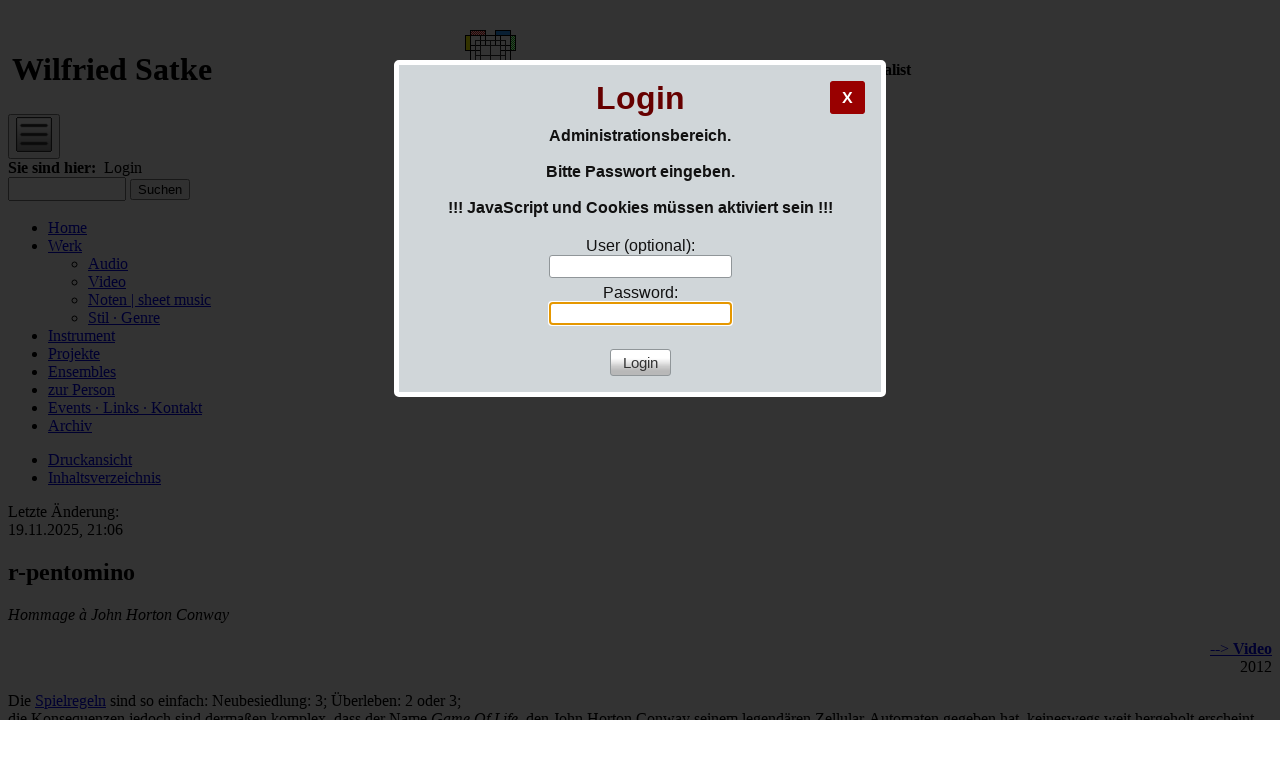

--- FILE ---
content_type: text/html; charset=utf-8
request_url: http://www.satke.ws/?Werk___r-pentomino&login
body_size: 12115
content:
<!DOCTYPE html>

<head>
<meta charset="utf-8">
<title>Wilfried Satke - r-pentomino</title>
<meta name="robots" content="noindex">
<meta name="keywords" content="Neue Musik, new music, avantgarde, zeitgenössische Musik, contemporary music, außereuropäische Musik, elektronische Musik, electronic music, elektroakustische Musik, algorithmische Musik, algorithmic music, Partitur, score, Notenmaterial, sheet-music, Komponist, composer, komponieren, composing, Komposition, Werk, Werkverzeichnis, Kammermusik, chamber music, instrumental, improvisierte Musik, jazz, fusion, crossover, Konzerte, concert, events, audio, Musi-Video, audiovisuell, performance, Wilfried Satke, Gitarre, klassische Gitarre, E-Gitarre, a-gtr, e-gtr, Bass, E-Bass, Schlagzeug, drum set, m-oceans, gam-e-lab, ">
<meta name="description" content="Die Website des Komponisten und Musikers Wilfried Satke, mit Werkverzeichnis und Links zu den Ensembles tojomili, Cone_3, bow jangle, mingo + satke, gam-e-lab, Nicht King Kong">
<meta name="author" content="Wilfried Satke">
<link rel="shortcut icon" type="image/x-icon" href="./favicon.ico">
<meta name="generator" content="CMSimple 5.15 2024032501 - www.cmsimple.org">
<link rel="stylesheet" href="./css/core.css" type="text/css">
<link rel="stylesheet" href="./templates/wellen/stylesheet.css" type="text/css">
<link rel="stylesheet" type="text/css" media="screen" href="./plugins/jquery/lib/jquery_ui/css/smoothness/jqueryui.css">
<script src="./plugins/jquery/lib/jquery/jquery_3-0-0_min.js"></script>
<script src="./plugins/jquery/lib/jquery_ui/jquery-ui_1-12-1.min.js"></script>

<script type="text/javascript">
//<![CDATA[
shutterOnload = function(){shutterMobile.Init('sh');};
var shutterMobileLoop = true;
var shutterMobileTextBtns = 0;
var shutterMobileImageCount = true;
var shutterMobileImgDir = "./plugins/fotogalerie/shutter/images/";
var shutterMobilePrev = "&laquo; Voriges Bild";
var shutterMobileNext = "Nächstes Bild &raquo;";
var shutterMobileClose = "Zurück zur Seite";
var shutterMobileFull = "Bild vergrössern";
var shutterMobileFit = "Bild verkleinern";
var shutterMobileImage = "Bild";
var shutterMobileOf = "von";
var shutterMobileLoading = "Laden ...";
//]]>
</script>
<script src="./plugins/fotogalerie/shutter/shutter_mobile.js" type="text/javascript"></script>

<link rel="stylesheet" href="./plugins/fotogalerie/css/stylesheet.css" type="text/css">
<link rel="stylesheet" href="./plugins/convert_h1split/css/stylesheet.css" type="text/css">
<link rel="stylesheet" href="./plugins/templug/css/stylesheet.css" type="text/css">
<link rel="stylesheet" href="./plugins/tablesort/css/stylesheet.css" type="text/css">

<meta name="viewport" content="width=device-width, initial-scale=1, user-scalable=1">

</head>

<body id="tp_body"  onload="self.focus();document.login.passwd.focus();">
<!-- utf-8 check: äöü -->


<div id="TOP"> </div>

<!-- HEADER -->

		<div id="tp_header">
		<div id="tp_headerin">
<table width="100%" cellspacing="2" cellpadding="2" border="0">
<tbody>
<tr>
<td nowrap="nowrap" valign="top">
<h1>Wilfried Satke</h1>
</td>
<td valign="top"><a href="?Home"><img alt="" src="./images/ido_quick.gif" align="middle" height="51" hspace="8" width="51"></a>
</td>
<td valign="middle">
<p style="font-size:16px; font-weight: bold; padding: 0 0 0 0.4rem">composer · producer · multi
instrumentalist</p>
</td>
</tr>
</tbody>
</table>
<!-- <h1>Wilfried Satke</h1> -->
<div style="clear: both;"></div>
		</div>
      <button class="navbutton">
        <a href="#navi"><img src="./images/menulink.gif"> </a>
      </button>		
<div style="clear: both;"></div>
		</div>
<div style="clear: both;"></div>


<!-- LOCATOR -->

<div id="tp_locator">
<div id="tp_locatorin"><b>
Sie sind hier:  &nbsp;</b>Login
<div style="clear: both;"></div>
</div>
<div style="clear: both;"></div>
</div>
<div style="clear: both;"></div>


<!-- ANFANG MAIN / BEGIN MAIN -->

<div id="tp_main">
<div id="tp_mainin">


<!-- SIDEBAR / SIDEBAR -->

	<div id="tp_nav">
	<div id="tp_navin">


<!-- menu / toc -->

		<div id="tp_toc">
		<div id="tp_tocin">
<a name="navi"></a>		

<div id="tp_search">
<form action="./" method="get">
<div id="searchbox">
<input type="text" class="text" name="search" size="12">
<input type="hidden" name="function" value="search">
 <input type="submit" class="submit" value="Suchen">
</div>
</form>
</div>

<ul class="menulevel1">
<li class="Home doc"><a href="./?Home">Home</a></li>
<li class="Werk sdocs"><a href="./?Werk">Werk</a>
<ul class="menulevel2">
<li class="Werk___Audio doc"><a href="./?Werk___Audio">Audio</a></li>
<li class="Werk___Video doc"><a href="./?Werk___Video">Video</a></li>
<li class="Werk___Noten_m257C_sheet_music doc"><a href="./?Werk___Noten_%7C_sheet_music">Noten | sheet music</a></li>
<li class="Werk___Stil_m25C2m25B7_Genre doc"><a href="./?Werk___Stil_%C2%B7_Genre">Stil · Genre</a></li>
</ul>
</li>
<li class="Instrument docs"><a href="./?Instrument">Instrument</a></li>
<li class="Projekte docs"><a href="./?Projekte">Projekte</a></li>
<li class="Ensembles doc"><a href="./?Ensembles">Ensembles</a></li>
<li class="zur_Person docs"><a href="./?zur_Person">zur Person</a></li>
<li class="Events_m25C2m25B7_Links_m25C2m25B7_Kontakt doc"><a href="./?Events_%C2%B7_Links_%C2%B7_Kontakt">Events · Links · Kontakt</a></li>
<li class="Archiv doc"><a href="./?Archiv">Archiv</a></li>
</ul>
<ul class="subnav">
<li><a href="./?&amp;print&amp;Login">Druckansicht</a></li>
<li><a href="./?&amp;sitemap">Inhaltsverzeichnis</a></li>
<!-- <li><a href="./?&amp;mailform">Kontakt-Formular</a></li>-->
</ul>

<div style="clear: both;"></div>
		</div>
<div style="clear: both;"></div>
		</div>
<div style="clear: both;"></div>


<!-- subnav -->

<div style="clear: both;"></div>


<!-- last update -->

<div id="tp_lastupdate">
<div id="tp_lastupdatein">
Letzte Änderung:<br>19.11.2025, 21:06
<div style="clear: both;"></div>
</div>
<div style="clear: both;"></div>
</div>
<div style="clear: both;"></div>


<!-- ENDE SIDEBAR / END SIDEBAR -->

<div style="clear: both;"></div>
	</div>
<div style="clear: both;"></div>
	</div>


<!-- INHALT / CONTENT -->

	<div id="tp_content">
	<div id="tp_contentin">
<!--
		<div style="text-align: right;">		

		</div>
-->

<div id="cmsimple_loginformBG" class="cmsimple_loginformBG">
<div id="cmsimple_loginform" class="cmsimple_loginform">
<div class="cmsimple_close"><a href="./?Werk___r-pentomino">X</a></div>
<h1>Login</h1>
<div>
Administrationsbereich.<br><br>Bitte Passwort eingeben.<br><br>!!! JavaScript und Cookies müssen aktiviert sein !!!
</div>
<form id="login" name="login" action="./?Werk___r-pentomino" method="post">
<input type="hidden" name="login" value="true">
<input type="hidden" name="selected" value="Werk___r-pentomino">
User (optional): <br>
<input type="text" name="user" id="user" value=""><br>
Password:<br>
<input type="password" name="passwd" id="passwd" value=""><br>
<br>
<input type="submit" name="submit" id="submit" class="submit" value="Login">
</form>
</div>
</div>
<h2>r-pentomino</h2>
<p><em>Hommage à John Horton Conway</em></p>
<p align="right"><a href="?Werk___sehen#r-pentomino">--&gt; <strong>Video</strong></a><br>2012</p>
<p class="Normal" style="text-align: left;" align="right">Die <a title="Spielregeln" href="#Spielregeln">Spielregeln</a> sind so einfach: Neubesiedlung: 3; Überleben: 2 oder 3;<br>die Konsequenzen jedoch sind dermaßen komplex, dass der Name <em>Game Of Life</em>, den John Horton Conway seinem legendären Zellular-Automaten gegeben hat, keineswegs weit hergeholt erscheint.</p>
<p class="Normal" style="text-align: left;" align="right"><img style="float: left;" title="Form_r-pento.gif" src="images/Form_r-pento.gif" alt="Form_r-pento.gif" width="66" height="67">Das <em>r-pentomino</em> ist ein unscheinbares (entfernt r-förmiges) Gebilde aus 5 Feldern, das im Lauf der Generationen ein wahres Feuerwerk aus Formen und Bewegungen hervorbringt und zur (vorübergehenden) Besiedlung von vergleichsweise riesigen Gebieten führt. Erst nach über 1100 Generationen kommt die Entwicklung in stabilen (bzw. oszillierenden) Formen zu einem Stillstand.</p>
<p class="Normal" style="text-align: left;" align="right">Meine Komposition <em>r-pentomino</em> stellt den Versuch dar, eben jene Entwicklung über 1105 Generationen klanglich nachzuzeichnen, die betörende abstrakte visuelle Ästhetik des <em>Game Of Life</em> in Musik umzusetzen.</p>
<h6 class="Normal" style="text-align: left;" align="right">Umsetzung</h6>
<p class="Normal" style="text-align: left;" align="right">Die Perspektive des Beobachters ändert sich während des Geschehens kontinuierlich, d.h.: die Bilder werden von Generation zu Generation in 2°-Schritten gedreht, bevor sie mit Hilfe der Software <em>Coagula</em> (ein “image-synth”) zu Frequenzmustern gerendert werden. Dadurch (und durch die Struktur des Spiels an sich) ergeben sich tonale und rhythmische Mikro-Varianten, wie wir sie aus der <em>minimal-music</em> kennen.</p>
<p class="Normal" style="text-align: left;" align="right"><img title="r-pento_stabile_Formen" src="images/r-pento_stabile_Formen.gif" alt="r-pento_stabile_Formen" width="568" height="120"></p>
<p class="Normal" style="text-align: left;" align="right">Während des Spielverlaufs treten immer wieder auffällige stabile bzw. oszillierende Formen auf, die ihre Gestalt nicht mehr verändern (bzw. zwischen 2 oder mehr Zuständen oszillieren), bis sie eine Störung/Anregung von außen erfahren. Diese Strukturen werden auch in der klanglichen Umsetzung gesondert behandelt.</p>
<p class="Normal" style="text-align: left;" align="right"><img style="float: right;" title="r-pento_oszill.Formen" src="images/r-pento_oszill.Formen.gif" alt="r-pento_oszill.Formen" width="493" height="468"></p>
<p style="clear: right; font-size: 75%; line-height: 110%;"><a name="Spielregeln"></a>Auf einer karierten, unendlich großen Spielfläche hat jedes Feld 8 Nachbarfelder (4 orthogonale und 4 diagonale). Ein Feld kann besetzt (besiedelt) oder leer sein. <br>Für eine Neubesiedlung eines Feldes ist es erforderlich, dass in der vorigen Generation exakt 3 Nachbarfelder besiedelt waren. <br>Für das Überleben einer Population auf einem Feld ist es erforderlich, dass 2 oder 3 Nachbarfelder besiedelt sind. <br>Hat ein besiedeltes Feld weniger als 2 oder mehr als 3 besiedelte Nachbarfelder, stirbt diese Population aus (bzw.: wandert ab) und das Feld bleibt in der nächsten Generation leer.</p>


<!-- submenu -->

<div id="tp_submenu">
<div id="tp_submenuin">
<div style="clear: both;"></div>
</div>
<div style="clear: both;"></div>
</div>


<!-- prev / top / next -->

<div id="tp_pagenav">
<div id="tp_pagenavin">
<span><a href="./?Werk">« vorige Seite</a></span>|
<span><a href="#TOP">Seitenanfang</a></span>|
<span><a href="./?Werk___Audio">nächste Seite »</a></span>
<div style="clear: both;"></div>
</div>
<div style="clear: both;"></div>
</div>

	</div>
<div style="clear: both;"></div>
	</div>
<div style="clear: both;"></div>


<!-- ENDE MAIN / END MAIN --> 

</div>
<div style="clear: both;"></div>
</div>


<!-- NEWSBEREICH / NEWS AREA -->

<div id="tp_newsarea">

<div class="tp_newsbox">
<div class="tp_newsboxin"><div style="clear: both;"></div>
</div>
<div style="clear: both;"></div>
</div>

<div class="tp_newsbox">
<div class="tp_newsboxin">
<div style="clear: both;"></div>
</div>
<div style="clear: both;"></div>
</div>

<div class="tp_newsbox">
<div class="tp_newsboxin"><div style="clear: both;"></div>
</div>
<div style="clear: both;"></div>
</div>
<div style="clear: both;"></div>
</div>

<!-- FUSSLINKS / FOOTER LINKS -->

<div id="tp_footer">
<div id="tp_footerin">
<p>
Powered by <a href="http://www.cmsimple-xh.de/">CMSimple_XH</a> | 
Designed by <a href="http://www.ge-webdesign.de/templug/">TemPlug_XH</a>
 | <a href="./?Werk___r-pentomino&amp;login">Login</a>
</p>
<div style="clear: both;"></div>
</div>
</div>

</body>
</html>